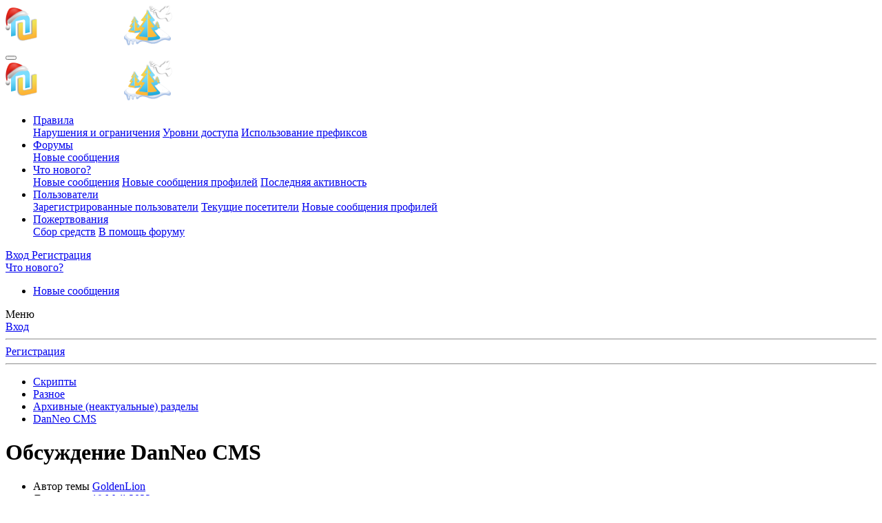

--- FILE ---
content_type: text/html; charset=utf-8
request_url: https://nulled.cc/threads/danneo-cms.311585/page-3
body_size: 24900
content:
<!DOCTYPE html>
<html id="XF" lang="ru-RU" dir="LTR"
	data-app="public"
	data-template="thread_view"
	data-container-key="node-754"
	data-content-key="thread-311585"
	data-logged-in="false"
	data-cookie-prefix="xf_"
	data-csrf="1768770133,224a68f8eaa21f8e7f11f65ef5b50cec"
	class="has-no-js template-thread_view"
	>
<head>
	<meta charset="utf-8" />
	<meta http-equiv="X-UA-Compatible" content="IE=Edge" />
	<meta name="viewport" content="width=device-width, initial-scale=1, viewport-fit=cover">

	
	
	

	
	<title>Обсуждение - DanNeo CMS - DanNeo CMS - Page 3 - NulledWS</title>


	<link rel="manifest" href="/webmanifest.php">
	
		<meta name="theme-color" content="#185886" />
	

	<meta name="apple-mobile-web-app-title" content="NulledWS">
	

	
		
		<meta name="description" content="К сожалению, этот проект, как понимаю, умер уже во второй раз... На официальном сайте проекта - мусорная рекламная заставка - сайт... 

Отдельной темы по..." />
		<meta property="og:description" content="К сожалению, этот проект, как понимаю, умер уже во второй раз... На официальном сайте проекта - мусорная рекламная заставка - сайт... 

Отдельной темы по этой разработке на форуме нет, есть только разрозненные упоминания. Поэтому решил создать отдельную тему. 
Данная CMS, как указано на сайте..." />
		<meta property="twitter:description" content="К сожалению, этот проект, как понимаю, умер уже во второй раз... На официальном сайте проекта - мусорная рекламная заставка - сайт... 

Отдельной темы по этой разработке на форуме нет, есть только..." />
	
	
		<meta property="og:url" content="https://nulled.cc/threads/danneo-cms.311585/" />
	
		<link rel="canonical" href="https://nulled.cc/threads/danneo-cms.311585/page-3" />
	
		
		<meta property="og:image" content="https://nulled.cc/" />
		<meta property="twitter:image" content="https://nulled.cc/" />
		<meta property="twitter:card" content="" />
	
	
		<link rel="prev" href="/threads/danneo-cms.311585/page-2" />
	

	
		
	
	
	<meta property="og:site_name" content="NulledWS" />


	
	
		
	
	
	<meta property="og:type" content="website" />


	
	
		
	
	
	
		<meta property="og:title" content="Обсуждение - DanNeo CMS - DanNeo CMS - Page 3 - NulledWS" />
		<meta property="twitter:title" content="Обсуждение - DanNeo CMS - DanNeo CMS - Page 3 - NulledWS" />
	


	
	
	
	

	
	

	


	<link rel="preload" href="/styles/fonts/fa/fa-regular-400.woff2?_v=5.15.3" as="font" type="font/woff2" crossorigin="anonymous" />


	<link rel="preload" href="/styles/fonts/fa/fa-solid-900.woff2?_v=5.15.3" as="font" type="font/woff2" crossorigin="anonymous" />


<link rel="preload" href="/styles/fonts/fa/fa-brands-400.woff2?_v=5.15.3" as="font" type="font/woff2" crossorigin="anonymous" />

	<link rel="stylesheet" href="/css.php?css=public%3Anormalize.css%2Cpublic%3Afa.css%2Cpublic%3Acore.less%2Cpublic%3Aapp.less&amp;s=6&amp;l=2&amp;d=1765957282&amp;k=a06faabe76b565483a290c307a0bc92ad9621af9" />

	<link rel="stylesheet" href="/css.php?css=public%3Aanonreferrersystem_style.less%2Cpublic%3Abb_code.less%2Cpublic%3Amessage.less%2Cpublic%3Anotices.less%2Cpublic%3Asiropu_ads_manager_ad.less%2Cpublic%3AsmokeMarkScammer.less%2Cpublic%3Asvg_indicator_post.less%2Cpublic%3Aextra.less&amp;s=6&amp;l=2&amp;d=1765957282&amp;k=f35e76efe7f7dcf9e6f5ba2c78eaaa1b0578b9b2" />


	
		<script src="/js/xf/preamble.min.js?_v=550f7a0a"></script>
	


	
	
	<script async src="https://www.googletagmanager.com/gtag/js?id=G-D47ZD32EEF"></script>
	<script>
		window.dataLayer = window.dataLayer || [];
		function gtag(){dataLayer.push(arguments);}
		gtag('js', new Date());
		gtag('config', 'G-D47ZD32EEF', {
			// 
			
			
				'anonymize_ip': true,
			
		});
	</script>



	

		
			
		

		
	


</head>
<body data-template="thread_view">

	

		
			
		

		
	


	

		
			
		

		
	


<div class="p-pageWrapper" id="top">





<header class="p-header" id="header">
	<div class="p-header-inner">
		<div class="p-header-content">

			<div class="p-header-logo p-header-logo--image">
				<a href="/">
					<img src="/data/assets/logo/yb-logo-4-tree-pidg-snow.png" srcset="" alt="NulledWS"
						width="" height="" />
				</a>
			</div>

			
	

		
			
		

		
	


		</div>
	</div>
</header>





	<div class="p-navSticky p-navSticky--primary" data-xf-init="sticky-header">
		
	<nav class="p-nav">
		<div class="p-nav-inner">
			<button type="button" class="button--plain p-nav-menuTrigger button" data-xf-click="off-canvas" data-menu=".js-headerOffCanvasMenu" tabindex="0" aria-label="Меню"><span class="button-text">
				<i aria-hidden="true"></i>
			</span></button>

			<div class="p-nav-smallLogo">
				<a href="/">
					<img src="/data/assets/logo/yb-logo-4-tree-pidg-snow.png" srcset="" alt="NulledWS"
						width="" height="" />
				</a>
			</div>

			<div class="p-nav-scroller hScroller" data-xf-init="h-scroller" data-auto-scroll=".p-navEl.is-selected">
				<div class="hScroller-scroll">
					<ul class="p-nav-list js-offCanvasNavSource">
					
						<li>
							

	<div class="p-navEl " data-has-children="true">
		

			
	
	<a href="/pages/rules/"
		class="p-navEl-link p-navEl-link--splitMenu "
		
		
		data-nav-id="rules">Правила</a>


			<a data-xf-key="1"
				data-xf-click="menu"
				data-menu-pos-ref="< .p-navEl"
				class="p-navEl-splitTrigger"
				role="button"
				tabindex="0"
				aria-label="Toggle expanded"
				aria-expanded="false"
				aria-haspopup="true"></a>

		
		
			<div class="menu menu--structural" data-menu="menu" aria-hidden="true">
				<div class="menu-content">
					
						
	
	
	<a href="/pages/violations/"
		class="menu-linkRow u-indentDepth0 js-offCanvasCopy "
		
		
		data-nav-id="violations">Нарушения и ограничения</a>

	

					
						
	
	
	<a href="/pages/user-levels/"
		class="menu-linkRow u-indentDepth0 js-offCanvasCopy "
		
		
		data-nav-id="user_levels">Уровни доступа</a>

	

					
						
	
	
	<a href="/pages/threads-prefix/"
		class="menu-linkRow u-indentDepth0 js-offCanvasCopy "
		
		
		data-nav-id="threads_prefix">Использование префиксов</a>

	

					
				</div>
			</div>
		
	</div>


						</li>
					
						<li>
							

	<div class="p-navEl is-selected" data-has-children="true">
		

			
	
	<a href="/"
		class="p-navEl-link p-navEl-link--splitMenu "
		
		
		data-nav-id="forums">Форумы</a>


			<a data-xf-key="2"
				data-xf-click="menu"
				data-menu-pos-ref="< .p-navEl"
				class="p-navEl-splitTrigger"
				role="button"
				tabindex="0"
				aria-label="Toggle expanded"
				aria-expanded="false"
				aria-haspopup="true"></a>

		
		
			<div class="menu menu--structural" data-menu="menu" aria-hidden="true">
				<div class="menu-content">
					
						
	
	
	<a href="/whats-new/posts/"
		class="menu-linkRow u-indentDepth0 js-offCanvasCopy "
		
		
		data-nav-id="newPosts">Новые сообщения</a>

	

					
				</div>
			</div>
		
	</div>


						</li>
					
						<li>
							

	<div class="p-navEl " data-has-children="true">
		

			
	
	<a href="/whats-new/"
		class="p-navEl-link p-navEl-link--splitMenu "
		
		
		data-nav-id="whatsNew">Что нового?</a>


			<a data-xf-key="3"
				data-xf-click="menu"
				data-menu-pos-ref="< .p-navEl"
				class="p-navEl-splitTrigger"
				role="button"
				tabindex="0"
				aria-label="Toggle expanded"
				aria-expanded="false"
				aria-haspopup="true"></a>

		
		
			<div class="menu menu--structural" data-menu="menu" aria-hidden="true">
				<div class="menu-content">
					
						
	
	
	<a href="/whats-new/posts/"
		class="menu-linkRow u-indentDepth0 js-offCanvasCopy "
		 rel="nofollow"
		
		data-nav-id="whatsNewPosts">Новые сообщения</a>

	

					
						
	
	
	<a href="/whats-new/profile-posts/"
		class="menu-linkRow u-indentDepth0 js-offCanvasCopy "
		 rel="nofollow"
		
		data-nav-id="whatsNewProfilePosts">Новые сообщения профилей</a>

	

					
						
	
	
	<a href="/whats-new/latest-activity"
		class="menu-linkRow u-indentDepth0 js-offCanvasCopy "
		 rel="nofollow"
		
		data-nav-id="latestActivity">Последняя активность</a>

	

					
				</div>
			</div>
		
	</div>


						</li>
					
						<li>
							

	<div class="p-navEl " data-has-children="true">
		

			
	
	<a href="/members/"
		class="p-navEl-link p-navEl-link--splitMenu "
		
		
		data-nav-id="members">Пользователи</a>


			<a data-xf-key="4"
				data-xf-click="menu"
				data-menu-pos-ref="< .p-navEl"
				class="p-navEl-splitTrigger"
				role="button"
				tabindex="0"
				aria-label="Toggle expanded"
				aria-expanded="false"
				aria-haspopup="true"></a>

		
		
			<div class="menu menu--structural" data-menu="menu" aria-hidden="true">
				<div class="menu-content">
					
						
	
	
	<a href="/members/list/"
		class="menu-linkRow u-indentDepth0 js-offCanvasCopy "
		
		
		data-nav-id="registeredMembers">Зарегистрированные пользователи</a>

	

					
						
	
	
	<a href="/online/"
		class="menu-linkRow u-indentDepth0 js-offCanvasCopy "
		
		
		data-nav-id="currentVisitors">Текущие посетители</a>

	

					
						
	
	
	<a href="/whats-new/profile-posts/"
		class="menu-linkRow u-indentDepth0 js-offCanvasCopy "
		 rel="nofollow"
		
		data-nav-id="newProfilePosts">Новые сообщения профилей</a>

	

					
				</div>
			</div>
		
	</div>


						</li>
					
						<li>
							

	<div class="p-navEl " data-has-children="true">
		

			
	
	<a href="/dbtech-donate/"
		class="p-navEl-link p-navEl-link--splitMenu "
		
		
		data-nav-id="dbtechDonate">Пожертвования</a>


			<a data-xf-key="5"
				data-xf-click="menu"
				data-menu-pos-ref="< .p-navEl"
				class="p-navEl-splitTrigger"
				role="button"
				tabindex="0"
				aria-label="Toggle expanded"
				aria-expanded="false"
				aria-haspopup="true"></a>

		
		
			<div class="menu menu--structural" data-menu="menu" aria-hidden="true">
				<div class="menu-content">
					
						
	
	
	<a href="/dbtech-donate/"
		class="menu-linkRow u-indentDepth0 js-offCanvasCopy "
		
		
		data-nav-id="dbtechDonateDrives">Сбор средств</a>

	

					
						
	
	
	<a href="/dbtech-donate/drives/v-pomosch-forumu.1/"
		class="menu-linkRow u-indentDepth0 js-offCanvasCopy "
		 rel="nofollow"
		
		data-nav-id="dbtechDonateDrive1">В помощь форуму</a>

	

					
				</div>
			</div>
		
	</div>


						</li>
					
					</ul>
				</div>
			</div>

			<div class="p-nav-opposite">
				<div class="p-navgroup p-account p-navgroup--guest">
					
						<a href="/login/" class="p-navgroup-link p-navgroup-link--textual p-navgroup-link--logIn"
							data-xf-click="overlay" data-follow-redirects="on">
							<span class="p-navgroup-linkText">Вход</span>
						</a>
						
							<a href="/register/" class="p-navgroup-link p-navgroup-link--textual p-navgroup-link--register"
								data-xf-click="overlay" data-follow-redirects="on">
								<span class="p-navgroup-linkText">Регистрация</span>
							</a>
						
					
				</div>

				<div class="p-navgroup p-discovery p-discovery--noSearch">
					<a href="/whats-new/"
						class="p-navgroup-link p-navgroup-link--iconic p-navgroup-link--whatsnew"
						aria-label="Что нового?"
						title="Что нового?">
						<i aria-hidden="true"></i>
						<span class="p-navgroup-linkText">Что нового?</span>
					</a>

					
				</div>
			</div>
		</div>
	</nav>

	</div>
	
	
		<div class="p-sectionLinks">
			<div class="p-sectionLinks-inner hScroller" data-xf-init="h-scroller">
				<div class="hScroller-scroll">
					<ul class="p-sectionLinks-list">
					
						<li>
							

	<div class="p-navEl " >
		

			
	
	<a href="/whats-new/posts/"
		class="p-navEl-link "
		
		data-xf-key="alt+1"
		data-nav-id="newPosts">Новые сообщения</a>


			

		
		
	</div>


						</li>
					
					</ul>
				</div>
			</div>
		</div>
	



<div class="offCanvasMenu offCanvasMenu--nav js-headerOffCanvasMenu" data-menu="menu" aria-hidden="true" data-ocm-builder="navigation">
	<div class="offCanvasMenu-backdrop" data-menu-close="true"></div>
	<div class="offCanvasMenu-content">
		<div class="offCanvasMenu-header">
			Меню
			<a class="offCanvasMenu-closer" data-menu-close="true" role="button" tabindex="0" aria-label="Закрыть"></a>
		</div>
		
			<div class="p-offCanvasRegisterLink">
				<div class="offCanvasMenu-linkHolder">
					<a href="/login/" class="offCanvasMenu-link" data-xf-click="overlay" data-menu-close="true">
						Вход
					</a>
				</div>
				<hr class="offCanvasMenu-separator" />
				
					<div class="offCanvasMenu-linkHolder">
						<a href="/register/" class="offCanvasMenu-link" data-xf-click="overlay" data-menu-close="true">
							Регистрация
						</a>
					</div>
					<hr class="offCanvasMenu-separator" />
				
			</div>
		
		<div class="js-offCanvasNavTarget"></div>
		<div class="offCanvasMenu-installBanner js-installPromptContainer" style="display: none;" data-xf-init="install-prompt">
			<div class="offCanvasMenu-installBanner-header">Приложение</div>
			<button type="button" class="js-installPromptButton button"><span class="button-text">Установить</span></button>
			<template class="js-installTemplateIOS">
				<div class="overlay-title">How to install the app on iOS</div>
				<div class="block-body">
					<div class="block-row">
						<p>
							Follow along with the video below to see how to install our site as a web app on your home screen.
						</p>
						<p style="text-align: center">
							<video src="/styles/default/xenforo/add_to_home.mp4"
								width="280" height="480" autoplay loop muted playsinline></video>
						</p>
						<p>
							<small><strong>Примечание:</strong> This feature may not be available in some browsers.</small>
						</p>
					</div>
				</div>
			</template>
		</div>
	</div>
</div>

<div class="p-body">
	<div class="p-body-inner">
		<!--XF:EXTRA_OUTPUT-->


		

		

		
	

		
			
		

		
	


		
	
		<ul class="p-breadcrumbs "
			itemscope itemtype="https://schema.org/BreadcrumbList">
		
			

			
			

			

			
			
				
				
	<li itemprop="itemListElement" itemscope itemtype="https://schema.org/ListItem">
		<a href="/categories/skripty.361/" itemprop="item">
			<span itemprop="name">Скрипты</span>
		</a>
		<meta itemprop="position" content="1" />
	</li>

			
				
				
	<li itemprop="itemListElement" itemscope itemtype="https://schema.org/ListItem">
		<a href="/categories/raznoe.362/" itemprop="item">
			<span itemprop="name">Разное</span>
		</a>
		<meta itemprop="position" content="2" />
	</li>

			
				
				
	<li itemprop="itemListElement" itemscope itemtype="https://schema.org/ListItem">
		<a href="/forums/arhivnye-neaktualnye-razdely.622/" itemprop="item">
			<span itemprop="name">Архивные (неактуальные) разделы</span>
		</a>
		<meta itemprop="position" content="3" />
	</li>

			
				
				
	<li itemprop="itemListElement" itemscope itemtype="https://schema.org/ListItem">
		<a href="/forums/danneo-cms.754/" itemprop="item">
			<span itemprop="name">DanNeo CMS</span>
		</a>
		<meta itemprop="position" content="4" />
	</li>

			

		
		</ul>
	

		
	

		
			
		

		
	



		
	<noscript class="js-jsWarning"><div class="blockMessage blockMessage--important blockMessage--iconic u-noJsOnly">JavaScript отключён. Чтобы полноценно использовать наш сайт, включите JavaScript в своём браузере.</div></noscript>

		
	<div class="blockMessage blockMessage--important blockMessage--iconic js-browserWarning" style="display: none">Вы используете устаревший браузер. Этот и другие сайты могут отображаться в нём некорректно.<br />Вам необходимо обновить браузер или попробовать использовать <a href="https://www.google.com/chrome/" target="_blank" rel="noopener">другой</a>.</div>


		
			<div class="p-body-header">
			
				
					<div class="p-title ">
					
						
							<h1 class="p-title-value"><span class="label label--silver" dir="auto">Обсуждение</span><span class="label-append">&nbsp;</span>DanNeo CMS</h1>
						
						
					
					</div>
				

				
					<div class="p-description">
	<ul class="listInline listInline--bullet">
		<li>
			<i class="fa--xf far fa-user" aria-hidden="true" title="Автор темы"></i>
			<span class="u-srOnly">Автор темы</span>

			<a href="/members/goldenlion.15929/" class="username  u-concealed" dir="auto" data-user-id="15929" data-xf-init="member-tooltip">GoldenLion</a>
		</li>
		<li>
			<i class="fa--xf far fa-clock" aria-hidden="true" title="Дата начала"></i>
			<span class="u-srOnly">Дата начала</span>

			<a href="/threads/danneo-cms.311585/" class="u-concealed"><time  class="u-dt" dir="auto" datetime="2022-05-19T06:49:36+0300" data-time="1652932176" data-date-string="19 Май 2022" data-time-string="06:49" title="19 Май 2022 в 06:49">19 Май 2022</time></a>
		</li>
		
	</ul>

	

</div>
				
			
			</div>
		

		<div class="p-body-main  ">
			
			<div class="p-body-contentCol"></div>
			

			

			<div class="p-body-content">
				
	

		
			
		

		
	


				<div class="p-body-pageContent">



	








	
	
	
		
	
	
	


	
	
	
		
	
	
	


	
	
		
	
	
	


	
	


	
	
	











	



	

	
		
	








	

		
			
		

		
	











	

		
			
		

		
	



	

		
			
		

		
	



<div class="block block--messages" data-xf-init="" data-type="post" data-href="/inline-mod/" data-search-target="*">

	<span class="u-anchorTarget" id="posts"></span>

	
		
	

	

	<div class="block-outer"><div class="block-outer-main"><nav class="pageNavWrapper pageNavWrapper--mixed ">



<div class="pageNav  ">
	
		<a href="/threads/danneo-cms.311585/page-2" class="pageNav-jump pageNav-jump--prev">Назад</a>
	

	<ul class="pageNav-main">
		

	
		<li class="pageNav-page "><a href="/threads/danneo-cms.311585/">1</a></li>
	


		

		
			

	
		<li class="pageNav-page pageNav-page--earlier"><a href="/threads/danneo-cms.311585/page-2">2</a></li>
	

		

		

		

	
		<li class="pageNav-page pageNav-page--current "><a href="/threads/danneo-cms.311585/page-3">3</a></li>
	

	</ul>

	
</div>

<div class="pageNavSimple">
	
		<a href="/threads/danneo-cms.311585/"
			class="pageNavSimple-el pageNavSimple-el--first"
			data-xf-init="tooltip" title="First">
			<i aria-hidden="true"></i> <span class="u-srOnly">First</span>
		</a>
		<a href="/threads/danneo-cms.311585/page-2" class="pageNavSimple-el pageNavSimple-el--prev">
			<i aria-hidden="true"></i> Назад
		</a>
	

	<a class="pageNavSimple-el pageNavSimple-el--current"
		data-xf-init="tooltip" title="Перейти к странице"
		data-xf-click="menu" role="button" tabindex="0" aria-expanded="false" aria-haspopup="true">
		3 из 3
	</a>
	

	<div class="menu menu--pageJump" data-menu="menu" aria-hidden="true">
		<div class="menu-content">
			<h4 class="menu-header">Перейти к странице</h4>
			<div class="menu-row" data-xf-init="page-jump" data-page-url="/threads/danneo-cms.311585/page-%page%">
				<div class="inputGroup inputGroup--numbers">
					<div class="inputGroup inputGroup--numbers inputNumber" data-xf-init="number-box"><input type="number" pattern="\d*" class="input input--number js-numberBoxTextInput input input--numberNarrow js-pageJumpPage" value="3"  min="1" max="3" step="1" required="required" data-menu-autofocus="true" /></div>
					<span class="inputGroup-text"><button type="button" class="js-pageJumpGo button"><span class="button-text">Выполнить</span></button></span>
				</div>
			</div>
		</div>
	</div>


	
</div>

</nav>



</div></div>

	

	
		
	<div class="block-outer js-threadStatusField"></div>

	

	<div class="block-container lbContainer"
		data-xf-init="lightbox select-to-quote"
		data-message-selector=".js-post"
		data-lb-id="thread-311585"
		data-lb-universal="0">

		<div class="block-body js-replyNewMessageContainer">
			
				
	

	
	

	

	
	<article class="message message--post js-post js-inlineModContainer  "
		data-author="GoldenLion"
		data-content="post-2983978"
		id="js-post-2983978"
		>

		

		<span class="u-anchorTarget" id="post-2983978"></span>

		
			<div class="message-inner">
				
					<div class="message-cell message-cell--user">
						

	<section class="message-user"
		>

		

		<div class="message-avatar ">
			<div class="message-avatar-wrapper">
				<a href="/members/goldenlion.15929/" class="avatar avatar--m avatar--default avatar--default--dynamic" data-user-id="15929" data-xf-init="member-tooltip" style="background-color: #993366; color: #df9fbf">
			<span class="avatar-u15929-m" role="img" aria-label="GoldenLion">G</span> 
		</a>
				
			</div>
		</div>
		<div class="message-userDetails">
			<h4 class="message-name"><a href="/members/goldenlion.15929/" class="username " dir="auto" data-user-id="15929" data-xf-init="member-tooltip">GoldenLion</a></h4>
			

	<h5 class="message-userTitle itsleg_tm-threadModerator">Куратор темы</h5>

</div>
		
			
			
				<div class="message-userExtras">
				
					
						<dl class="pairs pairs--justified">
							<dt>Регистрация</dt>
							<dd>14 Апр 2007</dd>
						</dl>
					
					
						<dl class="pairs pairs--justified">
							<dt>Сообщения</dt>
							<dd>229</dd>
						</dl>
					
					
					
						<dl class="pairs pairs--justified">
							<dt>Реакции</dt>
							<dd>22</dd>
						</dl>
					
					
					
					
					
					
						

	

						
							

	

						
					
				
				</div>
			
		
		<span class="message-userArrow"></span>
	</section>

					</div>
				

				
					<div class="message-cell message-cell--main">
					
						<div class="message-main js-quickEditTarget">

							
								

	

	<header class="message-attribution message-attribution--split">
		<ul class="message-attribution-main listInline ">
			
			
			<li class="u-concealed">
				<a href="/threads/danneo-cms.311585/post-2983978" rel="nofollow" >
					<time  class="u-dt" dir="auto" datetime="2022-05-19T06:49:36+0300" data-time="1652932176" data-date-string="19 Май 2022" data-time-string="06:49" title="19 Май 2022 в 06:49">19 Май 2022</time>
				</a>
			</li>
			
		</ul>

		<ul class="message-attribution-opposite message-attribution-opposite--list ">
			















	<li><span class="indicatorPost indicatorPost--starter">Автор темы</span></li>

   



			
			<li>
				<a href="/threads/danneo-cms.311585/post-2983978"
					class="message-attribution-gadget"
					data-xf-init="share-tooltip"
					data-href="/posts/2983978/share"
					aria-label="Поделиться"
					rel="nofollow">
					<i class="fa--xf far fa-share-alt" aria-hidden="true"></i>
				</a>
			</li>
			
			
				<li>
					<a href="/threads/danneo-cms.311585/post-2983978" rel="nofollow">
						#1
					</a>
				</li>
			
		</ul>
	</header>

							

							<div class="message-content js-messageContent">
							

								
									
	
	
	

								

								
									
	

	<div class="message-userContent lbContainer js-lbContainer "
		data-lb-id="post-2983978"
		data-lb-caption-desc="GoldenLion &middot; 19 Май 2022 в 06:49">

		
			

	

		

		<article class="message-body js-selectToQuote">
			
				
			

			<div >
				
					
	

		
			
		

		
	

<div class="bbWrapper"><b>К сожалению, этот проект, как понимаю, умер уже во второй раз... На официальном сайте проекта - мусорная рекламная заставка - сайт</b>... <br />
<br />
Отдельной темы по этой разработке на форуме нет, есть только разрозненные упоминания. Поэтому решил создать отдельную тему. <br />
Данная CMS, как указано на сайте разработчика, бесплатная модульная, мультиязычная, мультисайтовая, мультиплатформенная.<br />
Включает такие модули, как: Новости, Статьи, Страницы, Фотогалерея, Видеогалерея, Презентации, Каталог файлов, Организации, Тендеры и Каталог товаров...<br />
На мой взгляд, наиболее интересны модули Тендеры и Каталог товаров...<br />
Модуль Тендер... Тендеры могут объявить и пользователи сайта... То есть, как понимаю, можно использовать для поиска фрилансеров для выполнения тех или иных работ, услуг.<br />
Модуль Каталог товаров...  Позволяет создать магазин на сайте, с корзиной товаров и доставкой товаров автоматизированной/настраиваемой, несколько видов оплаты товаров (банковский перевод, WebMoney, ROBOKASSA).<br />
Проект, несмотря на небольшое количество вебмастеров, использующих эту CMS, потихоньку дорабатывается разработчиками... Выложена версия 1.5.7 beta от 25 Февраля 2022 года, да и в форуме проекта есть свежие обсуждения.<br />
<br />
Вопросы:<br />
- кто нибудь из форумчан знаком с этой разработкой?<br />
- можете рассказать плюсы и минусы этой системы?<br />
- как она в плане безопасности?<br />
<br />
И кто может написать для DanNeo оригинальные шаблоны?</div>

	

		
			
		

		
	

				
			</div>

			<div class="js-selectToQuoteEnd">&nbsp;</div>
			
				
			
		</article>

		
			

	

		

		
	</div>

								

								
									
	

	
		<div class="message-lastEdit">
			
				Последнее редактирование: <time  class="u-dt" dir="auto" datetime="2023-12-01T14:32:38+0200" data-time="1701433958" data-date-string="1 Дек 2023" data-time-string="14:32" title="1 Дек 2023 в 14:32">1 Дек 2023</time>
			
		</div>
	

								

								
									
	

		
			
		

		
	


	


	

		
			
		

		
	

								

							
							</div>

							
								
	

	<footer class="message-footer">
		

		

		<div class="reactionsBar js-reactionsList ">
			
		</div>

		<div class="js-historyTarget message-historyTarget toggleTarget" data-href="trigger-href"></div>
	</footer>

							
						</div>

					
					</div>
				
			</div>
		
	</article>

	
	





	

		
			
		

		
	



					

					
						

	
	

	

	
	<article class="message message--post js-post js-inlineModContainer  "
		data-author="Blogroot"
		data-content="post-2984212"
		id="js-post-2984212"
		itemscope itemtype="https://schema.org/Comment" itemid="https://nulled.cc/posts/2984212/">

		
			<meta itemprop="parentItem" itemscope itemid="https://nulled.cc/threads/danneo-cms.311585/" />
		

		<span class="u-anchorTarget" id="post-2984212"></span>

		
			<div class="message-inner">
				
					<div class="message-cell message-cell--user">
						

	<section class="message-user"
		itemprop="author" itemscope itemtype="https://schema.org/Person" itemid="https://nulled.cc/members/blogroot.304614/">

		
			<meta itemprop="url" content="https://nulled.cc/members/blogroot.304614/" />
		

		<div class="message-avatar ">
			<div class="message-avatar-wrapper">
				<a href="/members/blogroot.304614/" class="avatar avatar--m" data-user-id="304614" data-xf-init="member-tooltip">
			<img src="https://secure.gravatar.com/avatar/b8865877d50a9b2c950072406829d0de?s=96" srcset="https://secure.gravatar.com/avatar/b8865877d50a9b2c950072406829d0de?s=192 2x" alt="Blogroot" class="avatar-u304614-m" width="96" height="96" loading="lazy" itemprop="image" /> 
		</a>
				
			</div>
		</div>
		<div class="message-userDetails">
			<h4 class="message-name"><a href="/members/blogroot.304614/" class="username " dir="auto" data-user-id="304614" data-xf-init="member-tooltip"><span itemprop="name">Blogroot</span></a></h4>
			

	<h5 class="userTitle message-userTitle" dir="auto" itemprop="jobTitle">Писатель</h5>
			
		

</div>
		
			
			
				<div class="message-userExtras">
				
					
						<dl class="pairs pairs--justified">
							<dt>Регистрация</dt>
							<dd>8 Янв 2013</dd>
						</dl>
					
					
						<dl class="pairs pairs--justified">
							<dt>Сообщения</dt>
							<dd>9</dd>
						</dl>
					
					
					
						<dl class="pairs pairs--justified">
							<dt>Реакции</dt>
							<dd>7</dd>
						</dl>
					
					
					
					
					
					
						

	

						
							

	

						
					
				
				</div>
			
		
		<span class="message-userArrow"></span>
	</section>

					</div>
				

				
					<div class="message-cell message-cell--main">
					
						<div class="message-main js-quickEditTarget">

							
								

	

	<header class="message-attribution message-attribution--split">
		<ul class="message-attribution-main listInline ">
			
			
			<li class="u-concealed">
				<a href="/threads/danneo-cms.311585/post-2984212" rel="nofollow" itemprop="url">
					<time  class="u-dt" dir="auto" datetime="2022-05-29T18:24:51+0300" data-time="1653837891" data-date-string="29 Май 2022" data-time-string="18:24" title="29 Май 2022 в 18:24" itemprop="datePublished">29 Май 2022</time>
				</a>
			</li>
			
		</ul>

		<ul class="message-attribution-opposite message-attribution-opposite--list ">
			















   



			
			<li>
				<a href="/threads/danneo-cms.311585/post-2984212"
					class="message-attribution-gadget"
					data-xf-init="share-tooltip"
					data-href="/posts/2984212/share"
					aria-label="Поделиться"
					rel="nofollow">
					<i class="fa--xf far fa-share-alt" aria-hidden="true"></i>
				</a>
			</li>
			
			
				<li>
					<a href="/threads/danneo-cms.311585/post-2984212" rel="nofollow">
						#21
					</a>
				</li>
			
		</ul>
	</header>

							

							<div class="message-content js-messageContent">
							

								
									
	
	
	

								

								
									
	

	<div class="message-userContent lbContainer js-lbContainer "
		data-lb-id="post-2984212"
		data-lb-caption-desc="Blogroot &middot; 29 Май 2022 в 18:24">

		

		<article class="message-body js-selectToQuote">
			
				
			

			<div itemprop="text">
				
					
	

		
			
		

		
	

<div class="bbWrapper">Для народа и WP с Joomla хватает. Пусть эти движки постоянно взламывают из за большой популярности и хостеры зарабатывают на сайтах которые при 500 посетителях уже требуют серьёзных ресурсов а не обычного шаред хостинга. И куча заявок на фрилансе - ой, мой сайт по гуглспид тесту в красной зоне, что мне делать, помогите, сос! Ну или пусть народ покупает супер разрекламированный Битрикс и делает на нём сайт который спокойно в 99% случаев можно сделать на Даннео.<br />
Кстати фавикон нужно просто закинуть в корневую папку сайта, даже если он не прописан в шаблоне, его браузеры и поисковики будут в первую очередь искать именно там. Ну а прописать его в шаблоне доступно даже пионеру.</div>

	

		
			
		

		
	

				
			</div>

			<div class="js-selectToQuoteEnd">&nbsp;</div>
			
				
			
		</article>

		

		
	</div>

								

								
									
	

	

								

								
									
	

		
			
		

		
	


	


	

		
			
		

		
	

								

							
							</div>

							
								
	

	<footer class="message-footer">
		
			<div class="message-microdata" itemprop="interactionStatistic" itemtype="https://schema.org/InteractionCounter" itemscope>
				<meta itemprop="userInteractionCount" content="1" />
				<meta itemprop="interactionType" content="https://schema.org/LikeAction" />
			</div>
		

		

		<div class="reactionsBar js-reactionsList is-active">
			
	
	
		<ul class="reactionSummary">
		
			<li><span class="reaction reaction--small reaction--3" data-reaction-id="3"><i aria-hidden="true"></i><img src="[data-uri]" class="reaction-sprite js-reaction" alt="Haha" title="Haha" /></span></li>
		
		</ul>
	


<span class="u-srOnly">Реакции:</span>
<a class="reactionsBar-link" href="/posts/2984212/reactions" data-xf-click="overlay" data-cache="false" rel="nofollow"><bdi>AlexKord</bdi></a>
		</div>

		<div class="js-historyTarget message-historyTarget toggleTarget" data-href="trigger-href"></div>
	</footer>

							
						</div>

					
					</div>
				
			</div>
		
	</article>

	
	

					

					

				

	

		
			
		

		
	




	

		
			
		

		
	



					

					
						

	
	

	

	
	<article class="message message--post js-post js-inlineModContainer  "
		data-author="GoldenLion"
		data-content="post-2984224"
		id="js-post-2984224"
		itemscope itemtype="https://schema.org/Comment" itemid="https://nulled.cc/posts/2984224/">

		
			<meta itemprop="parentItem" itemscope itemid="https://nulled.cc/threads/danneo-cms.311585/" />
		

		<span class="u-anchorTarget" id="post-2984224"></span>

		
			<div class="message-inner">
				
					<div class="message-cell message-cell--user">
						

	<section class="message-user"
		itemprop="author" itemscope itemtype="https://schema.org/Person" itemid="https://nulled.cc/members/goldenlion.15929/">

		
			<meta itemprop="url" content="https://nulled.cc/members/goldenlion.15929/" />
		

		<div class="message-avatar ">
			<div class="message-avatar-wrapper">
				<a href="/members/goldenlion.15929/" class="avatar avatar--m avatar--default avatar--default--dynamic" data-user-id="15929" data-xf-init="member-tooltip" style="background-color: #993366; color: #df9fbf">
			<span class="avatar-u15929-m" role="img" aria-label="GoldenLion">G</span> 
		</a>
				
			</div>
		</div>
		<div class="message-userDetails">
			<h4 class="message-name"><a href="/members/goldenlion.15929/" class="username " dir="auto" data-user-id="15929" data-xf-init="member-tooltip"><span itemprop="name">GoldenLion</span></a></h4>
			

	<h5 class="message-userTitle itsleg_tm-threadModerator">Куратор темы</h5>

</div>
		
			
			
				<div class="message-userExtras">
				
					
						<dl class="pairs pairs--justified">
							<dt>Регистрация</dt>
							<dd>14 Апр 2007</dd>
						</dl>
					
					
						<dl class="pairs pairs--justified">
							<dt>Сообщения</dt>
							<dd>229</dd>
						</dl>
					
					
					
						<dl class="pairs pairs--justified">
							<dt>Реакции</dt>
							<dd>22</dd>
						</dl>
					
					
					
					
					
					
						

	

						
							

	

						
					
				
				</div>
			
		
		<span class="message-userArrow"></span>
	</section>

					</div>
				

				
					<div class="message-cell message-cell--main">
					
						<div class="message-main js-quickEditTarget">

							
								

	

	<header class="message-attribution message-attribution--split">
		<ul class="message-attribution-main listInline ">
			
			
			<li class="u-concealed">
				<a href="/threads/danneo-cms.311585/post-2984224" rel="nofollow" itemprop="url">
					<time  class="u-dt" dir="auto" datetime="2022-05-30T07:32:31+0300" data-time="1653885151" data-date-string="30 Май 2022" data-time-string="07:32" title="30 Май 2022 в 07:32" itemprop="datePublished">30 Май 2022</time>
				</a>
			</li>
			
		</ul>

		<ul class="message-attribution-opposite message-attribution-opposite--list ">
			















	<li><span class="indicatorPost indicatorPost--starter">Автор темы</span></li>

   



			
			<li>
				<a href="/threads/danneo-cms.311585/post-2984224"
					class="message-attribution-gadget"
					data-xf-init="share-tooltip"
					data-href="/posts/2984224/share"
					aria-label="Поделиться"
					rel="nofollow">
					<i class="fa--xf far fa-share-alt" aria-hidden="true"></i>
				</a>
			</li>
			
			
				<li>
					<a href="/threads/danneo-cms.311585/post-2984224" rel="nofollow">
						#22
					</a>
				</li>
			
		</ul>
	</header>

							

							<div class="message-content js-messageContent">
							

								
									
	
	
	

								

								
									
	

	<div class="message-userContent lbContainer js-lbContainer "
		data-lb-id="post-2984224"
		data-lb-caption-desc="GoldenLion &middot; 30 Май 2022 в 07:32">

		

		<article class="message-body js-selectToQuote">
			
				
			

			<div itemprop="text">
				
					
	

		
			
		

		
	

<div class="bbWrapper"><blockquote data-attributes="member: 15929" data-quote="GoldenLion" data-source="post: 2984113"
	class="bbCodeBlock bbCodeBlock--expandable bbCodeBlock--quote js-expandWatch">
	
		<div class="bbCodeBlock-title">
			
				<a href="/goto/post?id=2984113"
					class="bbCodeBlock-sourceJump"
					rel="nofollow"
					data-xf-click="attribution"
					data-content-selector="#post-2984113">GoldenLion написал(а):</a>
			
		</div>
	
	<div class="bbCodeBlock-content">
		
		<div class="bbCodeBlock-expandContent js-expandContent ">
			Есть тут спецы, кто сможет модуль оплаты <b>arsenalpay.ru</b> для DanNeo CMS написать?
		</div>
		<div class="bbCodeBlock-expandLink js-expandLink"><a role="button" tabindex="0">Нажмите для раскрытия...</a></div>
	</div>
</blockquote>Меня больше интересуют модули приема платежей от интернет-сервисов, которые в одном флаконе: и интернет-эквайринг, и онлайн-кассу подключают.<br />
К примеру, <span class="mxr_block_glinks"><i class="fa fa-exclamation-triangle" aria-hidden="true"></i>Для просмотра ссылки <a href="/index.php?login/" title="Вход">Войди</a> <text>или</text> <a href="/index.php?register/" title="Регистрация">Зарегистрируйся</a></span> и <span class="mxr_block_glinks"><i class="fa fa-exclamation-triangle" aria-hidden="true"></i>Для просмотра ссылки <a href="/index.php?login/" title="Вход">Войди</a> <text>или</text> <a href="/index.php?register/" title="Регистрация">Зарегистрируйся</a></span>. Преимущество в том, что не надо покупать онлайн-кассу или платить ежемесячную арендную плату<br />
в твердой сумме за подключение онлайн-кассы, оплату за свои услуги берут в % от оборота. Для стартап проектов, на мой взгляд, самое то! А без подключенной онлайн кассы можно нарваться на неприятности со стороны налоговой...<br />
<br />
Вот ссылка на API от сервиса pokupo: <span class="mxr_block_glinks"><i class="fa fa-exclamation-triangle" aria-hidden="true"></i>Для просмотра ссылки <a href="/index.php?login/" title="Вход">Войди</a> <text>или</text> <a href="/index.php?register/" title="Регистрация">Зарегистрируйся</a></span> (надо иметь аккаунт зарегистрированного продавца) и тут: <span class="mxr_block_glinks"><i class="fa fa-exclamation-triangle" aria-hidden="true"></i>Для просмотра ссылки <a href="/index.php?login/" title="Вход">Войди</a> <text>или</text> <a href="/index.php?register/" title="Регистрация">Зарегистрируйся</a></span> (в открытом доступе).<br />
На сайте Pokupo написано следующее:<br />




<blockquote data-attributes="" data-quote="" data-source=""
	class="bbCodeBlock bbCodeBlock--expandable bbCodeBlock--quote js-expandWatch">
	
	<div class="bbCodeBlock-content">
		
		<div class="bbCodeBlock-expandContent js-expandContent ">
			Если вы уже <b>разрабатывали прием платежей через WebMoney</b> или Z-Payment, то для подключения вашего магазина к системе Pokupo вам достаточно настроить его параметры и внести незначительные поправки в HTML коды.
		</div>
		<div class="bbCodeBlock-expandLink js-expandLink"><a role="button" tabindex="0">Нажмите для раскрытия...</a></div>
	</div>
</blockquote>Учитывая, что у DanNeo CMS есть прием платежей по Webmoney и Robokassa, полагаю, что для знающего человека дописать модуль оплаты от Pokupo несложно должно быть. Вопрос только в том: где такой знающий человек? И где его искать?<br />
<br />
Правда, у DanNeo CMS заявлена поддержка нескольких видов оплаты товаров (Банковский перевод, WebMoney, ROBOKASSA). Сервис Robokassa вроде бы тоже услуги  интернет-эквайринга и онлайн кассы в одном флаконе предоставляет. Но я с Робокассой не работал, есть договора на эквайринг с ArsenalPay и Pokupo. Поэтому за них &quot;топлю&quot;</div>

	

		
			
		

		
	

				
			</div>

			<div class="js-selectToQuoteEnd">&nbsp;</div>
			
				
			
		</article>

		

		
	</div>

								

								
									
	

	
		<div class="message-lastEdit">
			
				Последнее редактирование: <time  class="u-dt" dir="auto" datetime="2022-05-30T08:02:51+0300" data-time="1653886971" data-date-string="30 Май 2022" data-time-string="08:02" title="30 Май 2022 в 08:02" itemprop="dateModified">30 Май 2022</time>
			
		</div>
	

								

								
									
	

		
			
		

		
	


	


	

		
			
		

		
	

								

							
							</div>

							
								
	

	<footer class="message-footer">
		
			<div class="message-microdata" itemprop="interactionStatistic" itemtype="https://schema.org/InteractionCounter" itemscope>
				<meta itemprop="userInteractionCount" content="0" />
				<meta itemprop="interactionType" content="https://schema.org/LikeAction" />
			</div>
		

		

		<div class="reactionsBar js-reactionsList ">
			
		</div>

		<div class="js-historyTarget message-historyTarget toggleTarget" data-href="trigger-href"></div>
	</footer>

							
						</div>

					
					</div>
				
			</div>
		
	</article>

	
	

					

					

				

	

		
			
		

		
	




	

		
			
		

		
	



					

					
						

	
	

	

	
	<article class="message message--post js-post js-inlineModContainer  "
		data-author="GoldenLion"
		data-content="post-2984225"
		id="js-post-2984225"
		itemscope itemtype="https://schema.org/Comment" itemid="https://nulled.cc/posts/2984225/">

		
			<meta itemprop="parentItem" itemscope itemid="https://nulled.cc/threads/danneo-cms.311585/" />
		

		<span class="u-anchorTarget" id="post-2984225"></span>

		
			<div class="message-inner">
				
					<div class="message-cell message-cell--user">
						

	<section class="message-user"
		itemprop="author" itemscope itemtype="https://schema.org/Person" itemid="https://nulled.cc/members/goldenlion.15929/">

		
			<meta itemprop="url" content="https://nulled.cc/members/goldenlion.15929/" />
		

		<div class="message-avatar ">
			<div class="message-avatar-wrapper">
				<a href="/members/goldenlion.15929/" class="avatar avatar--m avatar--default avatar--default--dynamic" data-user-id="15929" data-xf-init="member-tooltip" style="background-color: #993366; color: #df9fbf">
			<span class="avatar-u15929-m" role="img" aria-label="GoldenLion">G</span> 
		</a>
				
			</div>
		</div>
		<div class="message-userDetails">
			<h4 class="message-name"><a href="/members/goldenlion.15929/" class="username " dir="auto" data-user-id="15929" data-xf-init="member-tooltip"><span itemprop="name">GoldenLion</span></a></h4>
			

	<h5 class="message-userTitle itsleg_tm-threadModerator">Куратор темы</h5>

</div>
		
			
			
				<div class="message-userExtras">
				
					
						<dl class="pairs pairs--justified">
							<dt>Регистрация</dt>
							<dd>14 Апр 2007</dd>
						</dl>
					
					
						<dl class="pairs pairs--justified">
							<dt>Сообщения</dt>
							<dd>229</dd>
						</dl>
					
					
					
						<dl class="pairs pairs--justified">
							<dt>Реакции</dt>
							<dd>22</dd>
						</dl>
					
					
					
					
					
					
						

	

						
							

	

						
					
				
				</div>
			
		
		<span class="message-userArrow"></span>
	</section>

					</div>
				

				
					<div class="message-cell message-cell--main">
					
						<div class="message-main js-quickEditTarget">

							
								

	

	<header class="message-attribution message-attribution--split">
		<ul class="message-attribution-main listInline ">
			
			
			<li class="u-concealed">
				<a href="/threads/danneo-cms.311585/post-2984225" rel="nofollow" itemprop="url">
					<time  class="u-dt" dir="auto" datetime="2022-05-30T07:59:57+0300" data-time="1653886797" data-date-string="30 Май 2022" data-time-string="07:59" title="30 Май 2022 в 07:59" itemprop="datePublished">30 Май 2022</time>
				</a>
			</li>
			
		</ul>

		<ul class="message-attribution-opposite message-attribution-opposite--list ">
			















	<li><span class="indicatorPost indicatorPost--starter">Автор темы</span></li>

   



			
			<li>
				<a href="/threads/danneo-cms.311585/post-2984225"
					class="message-attribution-gadget"
					data-xf-init="share-tooltip"
					data-href="/posts/2984225/share"
					aria-label="Поделиться"
					rel="nofollow">
					<i class="fa--xf far fa-share-alt" aria-hidden="true"></i>
				</a>
			</li>
			
			
				<li>
					<a href="/threads/danneo-cms.311585/post-2984225" rel="nofollow">
						#23
					</a>
				</li>
			
		</ul>
	</header>

							

							<div class="message-content js-messageContent">
							

								
									
	
	
	

								

								
									
	

	<div class="message-userContent lbContainer js-lbContainer "
		data-lb-id="post-2984225"
		data-lb-caption-desc="GoldenLion &middot; 30 Май 2022 в 07:59">

		

		<article class="message-body js-selectToQuote">
			
				
			

			<div itemprop="text">
				
					
	

		
			
		

		
	

<div class="bbWrapper"><blockquote data-attributes="member: 15929" data-quote="GoldenLion" data-source="post: 2983978"
	class="bbCodeBlock bbCodeBlock--expandable bbCodeBlock--quote js-expandWatch">
	
		<div class="bbCodeBlock-title">
			
				<a href="/goto/post?id=2983978"
					class="bbCodeBlock-sourceJump"
					rel="nofollow"
					data-xf-click="attribution"
					data-content-selector="#post-2983978">GoldenLion написал(а):</a>
			
		</div>
	
	<div class="bbCodeBlock-content">
		
		<div class="bbCodeBlock-expandContent js-expandContent ">
			И кто может написать для DanNeo оригинальные шаблоны?
		</div>
		<div class="bbCodeBlock-expandLink js-expandLink"><a role="button" tabindex="0">Нажмите для раскрытия...</a></div>
	</div>
</blockquote>Также нужны и специалисты, которые могут написать оригинальные шаблоны для DanNeo. Нужна не эксклюзивная работа в единственном экземпляре, а именно шаблон за доступную цену (1500-2000 рублей), которого разработчик пусть продает не только заказчику, но и остальным желающим. Именно по такой схеме развивается InstantCMS: <span class="mxr_block_glinks"><i class="fa fa-exclamation-triangle" aria-hidden="true"></i>Для просмотра ссылки <a href="/index.php?login/" title="Вход">Войди</a> <text>или</text> <a href="/index.php?register/" title="Регистрация">Зарегистрируйся</a></span> - разработчики instantcms создали для веб программистов некую торговую площадку, где последние могут выкладывать, демонстрировать свои работы: кто-то бесплатно, за донаты, а кто-то за деньги, по доступным ценам.</div>

	

		
			
		

		
	

				
			</div>

			<div class="js-selectToQuoteEnd">&nbsp;</div>
			
				
			
		</article>

		

		
	</div>

								

								
									
	

	

								

								
									
	

		
			
		

		
	


	


	

		
			
		

		
	

								

							
							</div>

							
								
	

	<footer class="message-footer">
		
			<div class="message-microdata" itemprop="interactionStatistic" itemtype="https://schema.org/InteractionCounter" itemscope>
				<meta itemprop="userInteractionCount" content="0" />
				<meta itemprop="interactionType" content="https://schema.org/LikeAction" />
			</div>
		

		

		<div class="reactionsBar js-reactionsList ">
			
		</div>

		<div class="js-historyTarget message-historyTarget toggleTarget" data-href="trigger-href"></div>
	</footer>

							
						</div>

					
					</div>
				
			</div>
		
	</article>

	
	

					

					

				

	

		
			
		

		
	




	

		
			
		

		
	



					

					
						

	
	

	

	
	<article class="message message--post js-post js-inlineModContainer  "
		data-author="KPACHODAP"
		data-content="post-2989071"
		id="js-post-2989071"
		itemscope itemtype="https://schema.org/Comment" itemid="https://nulled.cc/posts/2989071/">

		
			<meta itemprop="parentItem" itemscope itemid="https://nulled.cc/threads/danneo-cms.311585/" />
		

		<span class="u-anchorTarget" id="post-2989071"></span>

		
			<div class="message-inner">
				
					<div class="message-cell message-cell--user">
						

	<section class="message-user"
		itemprop="author" itemscope itemtype="https://schema.org/Person" itemid="https://nulled.cc/members/kpachodap.185139/">

		
			<meta itemprop="url" content="https://nulled.cc/members/kpachodap.185139/" />
		

		<div class="message-avatar ">
			<div class="message-avatar-wrapper">
				<a href="/members/kpachodap.185139/" class="avatar avatar--m" data-user-id="185139" data-xf-init="member-tooltip">
			<img src="/data/avatars/m/185/185139.jpg?1408025074" srcset="/data/avatars/l/185/185139.jpg?1408025074 2x" alt="KPACHODAP" class="avatar-u185139-m" width="96" height="96" loading="lazy" itemprop="image" /> 
		</a>
				
			</div>
		</div>
		<div class="message-userDetails">
			<h4 class="message-name"><a href="/members/kpachodap.185139/" class="username " dir="auto" data-user-id="185139" data-xf-init="member-tooltip"><span itemprop="name">KPACHODAP</span></a></h4>
			

	<h5 class="userTitle message-userTitle" dir="auto" itemprop="jobTitle">DELETED</h5>
			
		

</div>
		
			
			
				<div class="message-userExtras">
				
					
						<dl class="pairs pairs--justified">
							<dt>Регистрация</dt>
							<dd>21 Дек 2009</dd>
						</dl>
					
					
						<dl class="pairs pairs--justified">
							<dt>Сообщения</dt>
							<dd>692</dd>
						</dl>
					
					
					
						<dl class="pairs pairs--justified">
							<dt>Реакции</dt>
							<dd>316</dd>
						</dl>
					
					
					
					
					
					
						

	

						
					
				
				</div>
			
		
		<span class="message-userArrow"></span>
	</section>

					</div>
				

				
					<div class="message-cell message-cell--main">
					
						<div class="message-main js-quickEditTarget">

							
								

	

	<header class="message-attribution message-attribution--split">
		<ul class="message-attribution-main listInline ">
			
			
			<li class="u-concealed">
				<a href="/threads/danneo-cms.311585/post-2989071" rel="nofollow" itemprop="url">
					<time  class="u-dt" dir="auto" datetime="2022-10-26T23:54:15+0300" data-time="1666817655" data-date-string="26 Окт 2022" data-time-string="23:54" title="26 Окт 2022 в 23:54" itemprop="datePublished">26 Окт 2022</time>
				</a>
			</li>
			
		</ul>

		<ul class="message-attribution-opposite message-attribution-opposite--list ">
			















   



			
			<li>
				<a href="/threads/danneo-cms.311585/post-2989071"
					class="message-attribution-gadget"
					data-xf-init="share-tooltip"
					data-href="/posts/2989071/share"
					aria-label="Поделиться"
					rel="nofollow">
					<i class="fa--xf far fa-share-alt" aria-hidden="true"></i>
				</a>
			</li>
			
			
				<li>
					<a href="/threads/danneo-cms.311585/post-2989071" rel="nofollow">
						#24
					</a>
				</li>
			
		</ul>
	</header>

							

							<div class="message-content js-messageContent">
							

								
									
	
	
	

								

								
									
	

	<div class="message-userContent lbContainer js-lbContainer "
		data-lb-id="post-2989071"
		data-lb-caption-desc="KPACHODAP &middot; 26 Окт 2022 в 23:54">

		

		<article class="message-body js-selectToQuote">
			
				
			

			<div itemprop="text">
				
					
	

		
			
		

		
	

<div class="bbWrapper">есть ли в модуле региональность вывода нужной информации? чтобы можно было загнать список городов и по ним разбить вывод информации?<br />
<br />
Иконка похожа на ImageCMS<br />
<br />
а так вообще бы помогли для развития в коробке:<br />
1. Модуль reCAPTCHA - Google 2 или 3 дайже на все формы(вход, восстановление , заказ и другие)<br />
2. Модуль микроразметки Open Graph и Schema.org одновременно.<br />
3. Модуль импорта из CSV обсолютно для всего с доп полями<br />
4. Модуль Чат (доп.)<br />
5. Модуль оптимизации css, html и js<br />
6. Модуль баннеров на всех страницах где есть код вывода<br />
7. Модуль погоды и модуль курса валют с подстраницей открытия, хлотя бы виджет.<br />
8. Защита от SQL инъекций, XSS, CSRF, Clickjacking, Session fixation, обработка входящих данных<br />
9. Карта sitemap.xml выдает ошибку ее поправить! и разбить под каждый из разделов и собирать в одной!<br />
10. Модуль Региональность в связке( город+облать/край+Страна) россии хватит! при выборе нужного фильтрация</div>

	

		
			
		

		
	

				
			</div>

			<div class="js-selectToQuoteEnd">&nbsp;</div>
			
				
			
		</article>

		

		
	</div>

								

								
									
	

	
		<div class="message-lastEdit">
			
				Последнее редактирование: <time  class="u-dt" dir="auto" datetime="2022-10-27T09:33:33+0300" data-time="1666852413" data-date-string="27 Окт 2022" data-time-string="09:33" title="27 Окт 2022 в 09:33" itemprop="dateModified">27 Окт 2022</time>
			
		</div>
	

								

								
									
	

		
			
		

		
	


	


	

		
			
		

		
	

								

							
							</div>

							
								
	

	<footer class="message-footer">
		
			<div class="message-microdata" itemprop="interactionStatistic" itemtype="https://schema.org/InteractionCounter" itemscope>
				<meta itemprop="userInteractionCount" content="1" />
				<meta itemprop="interactionType" content="https://schema.org/LikeAction" />
			</div>
		

		

		<div class="reactionsBar js-reactionsList is-active">
			
	
	
		<ul class="reactionSummary">
		
			<li><span class="reaction reaction--small reaction--1" data-reaction-id="1"><i aria-hidden="true"></i><img src="[data-uri]" class="reaction-sprite js-reaction" alt="Нравится" title="Нравится" /></span></li>
		
		</ul>
	


<span class="u-srOnly">Реакции:</span>
<a class="reactionsBar-link" href="/posts/2989071/reactions" data-xf-click="overlay" data-cache="false" rel="nofollow"><bdi>nulledpapa</bdi></a>
		</div>

		<div class="js-historyTarget message-historyTarget toggleTarget" data-href="trigger-href"></div>
	</footer>

							
						</div>

					
					</div>
				
			</div>
		
	</article>

	
	

					

					

				

	

		
			
		

		
	




	

		
			
		

		
	



					

					
						

	
	

	

	
	<article class="message message--post js-post js-inlineModContainer  "
		data-author="Blogroot"
		data-content="post-2993283"
		id="js-post-2993283"
		itemscope itemtype="https://schema.org/Comment" itemid="https://nulled.cc/posts/2993283/">

		
			<meta itemprop="parentItem" itemscope itemid="https://nulled.cc/threads/danneo-cms.311585/" />
		

		<span class="u-anchorTarget" id="post-2993283"></span>

		
			<div class="message-inner">
				
					<div class="message-cell message-cell--user">
						

	<section class="message-user"
		itemprop="author" itemscope itemtype="https://schema.org/Person" itemid="https://nulled.cc/members/blogroot.304614/">

		
			<meta itemprop="url" content="https://nulled.cc/members/blogroot.304614/" />
		

		<div class="message-avatar ">
			<div class="message-avatar-wrapper">
				<a href="/members/blogroot.304614/" class="avatar avatar--m" data-user-id="304614" data-xf-init="member-tooltip">
			<img src="https://secure.gravatar.com/avatar/b8865877d50a9b2c950072406829d0de?s=96" srcset="https://secure.gravatar.com/avatar/b8865877d50a9b2c950072406829d0de?s=192 2x" alt="Blogroot" class="avatar-u304614-m" width="96" height="96" loading="lazy" itemprop="image" /> 
		</a>
				
			</div>
		</div>
		<div class="message-userDetails">
			<h4 class="message-name"><a href="/members/blogroot.304614/" class="username " dir="auto" data-user-id="304614" data-xf-init="member-tooltip"><span itemprop="name">Blogroot</span></a></h4>
			

	<h5 class="userTitle message-userTitle" dir="auto" itemprop="jobTitle">Писатель</h5>
			
		

</div>
		
			
			
				<div class="message-userExtras">
				
					
						<dl class="pairs pairs--justified">
							<dt>Регистрация</dt>
							<dd>8 Янв 2013</dd>
						</dl>
					
					
						<dl class="pairs pairs--justified">
							<dt>Сообщения</dt>
							<dd>9</dd>
						</dl>
					
					
					
						<dl class="pairs pairs--justified">
							<dt>Реакции</dt>
							<dd>7</dd>
						</dl>
					
					
					
					
					
					
						

	

						
							

	

						
					
				
				</div>
			
		
		<span class="message-userArrow"></span>
	</section>

					</div>
				

				
					<div class="message-cell message-cell--main">
					
						<div class="message-main js-quickEditTarget">

							
								

	

	<header class="message-attribution message-attribution--split">
		<ul class="message-attribution-main listInline ">
			
			
			<li class="u-concealed">
				<a href="/threads/danneo-cms.311585/post-2993283" rel="nofollow" itemprop="url">
					<time  class="u-dt" dir="auto" datetime="2023-03-08T14:41:08+0200" data-time="1678279268" data-date-string="8 Мар 2023" data-time-string="14:41" title="8 Мар 2023 в 14:41" itemprop="datePublished">8 Мар 2023</time>
				</a>
			</li>
			
		</ul>

		<ul class="message-attribution-opposite message-attribution-opposite--list ">
			















   



			
			<li>
				<a href="/threads/danneo-cms.311585/post-2993283"
					class="message-attribution-gadget"
					data-xf-init="share-tooltip"
					data-href="/posts/2993283/share"
					aria-label="Поделиться"
					rel="nofollow">
					<i class="fa--xf far fa-share-alt" aria-hidden="true"></i>
				</a>
			</li>
			
			
				<li>
					<a href="/threads/danneo-cms.311585/post-2993283" rel="nofollow">
						#25
					</a>
				</li>
			
		</ul>
	</header>

							

							<div class="message-content js-messageContent">
							

								
									
	
	
	

								

								
									
	

	<div class="message-userContent lbContainer js-lbContainer "
		data-lb-id="post-2993283"
		data-lb-caption-desc="Blogroot &middot; 8 Мар 2023 в 14:41">

		

		<article class="message-body js-selectToQuote">
			
				
			

			<div itemprop="text">
				
					
	

		
			
		

		
	

<div class="bbWrapper">А что с сайтом Даннео? Не открывается. Минимум 2 недели не могу зайти! Кто знает в чём дело?</div>

	

		
			
		

		
	

				
			</div>

			<div class="js-selectToQuoteEnd">&nbsp;</div>
			
				
			
		</article>

		

		
	</div>

								

								
									
	

	

								

								
									
	

		
			
		

		
	


	


	

		
			
		

		
	

								

							
							</div>

							
								
	

	<footer class="message-footer">
		
			<div class="message-microdata" itemprop="interactionStatistic" itemtype="https://schema.org/InteractionCounter" itemscope>
				<meta itemprop="userInteractionCount" content="0" />
				<meta itemprop="interactionType" content="https://schema.org/LikeAction" />
			</div>
		

		

		<div class="reactionsBar js-reactionsList ">
			
		</div>

		<div class="js-historyTarget message-historyTarget toggleTarget" data-href="trigger-href"></div>
	</footer>

							
						</div>

					
					</div>
				
			</div>
		
	</article>

	
	

					

					

				

	

		
			
		

		
	




	

		
			
		

		
	



					

					
						

	
	

	

	
	<article class="message message--post js-post js-inlineModContainer  "
		data-author="GoldenLion"
		data-content="post-2993704"
		id="js-post-2993704"
		itemscope itemtype="https://schema.org/Comment" itemid="https://nulled.cc/posts/2993704/">

		
			<meta itemprop="parentItem" itemscope itemid="https://nulled.cc/threads/danneo-cms.311585/" />
		

		<span class="u-anchorTarget" id="post-2993704"></span>

		
			<div class="message-inner">
				
					<div class="message-cell message-cell--user">
						

	<section class="message-user"
		itemprop="author" itemscope itemtype="https://schema.org/Person" itemid="https://nulled.cc/members/goldenlion.15929/">

		
			<meta itemprop="url" content="https://nulled.cc/members/goldenlion.15929/" />
		

		<div class="message-avatar ">
			<div class="message-avatar-wrapper">
				<a href="/members/goldenlion.15929/" class="avatar avatar--m avatar--default avatar--default--dynamic" data-user-id="15929" data-xf-init="member-tooltip" style="background-color: #993366; color: #df9fbf">
			<span class="avatar-u15929-m" role="img" aria-label="GoldenLion">G</span> 
		</a>
				
			</div>
		</div>
		<div class="message-userDetails">
			<h4 class="message-name"><a href="/members/goldenlion.15929/" class="username " dir="auto" data-user-id="15929" data-xf-init="member-tooltip"><span itemprop="name">GoldenLion</span></a></h4>
			

	<h5 class="message-userTitle itsleg_tm-threadModerator">Куратор темы</h5>

</div>
		
			
			
				<div class="message-userExtras">
				
					
						<dl class="pairs pairs--justified">
							<dt>Регистрация</dt>
							<dd>14 Апр 2007</dd>
						</dl>
					
					
						<dl class="pairs pairs--justified">
							<dt>Сообщения</dt>
							<dd>229</dd>
						</dl>
					
					
					
						<dl class="pairs pairs--justified">
							<dt>Реакции</dt>
							<dd>22</dd>
						</dl>
					
					
					
					
					
					
						

	

						
							

	

						
					
				
				</div>
			
		
		<span class="message-userArrow"></span>
	</section>

					</div>
				

				
					<div class="message-cell message-cell--main">
					
						<div class="message-main js-quickEditTarget">

							
								

	

	<header class="message-attribution message-attribution--split">
		<ul class="message-attribution-main listInline ">
			
			
			<li class="u-concealed">
				<a href="/threads/danneo-cms.311585/post-2993704" rel="nofollow" itemprop="url">
					<time  class="u-dt" dir="auto" datetime="2023-03-20T07:47:07+0200" data-time="1679291227" data-date-string="20 Мар 2023" data-time-string="07:47" title="20 Мар 2023 в 07:47" itemprop="datePublished">20 Мар 2023</time>
				</a>
			</li>
			
		</ul>

		<ul class="message-attribution-opposite message-attribution-opposite--list ">
			















	<li><span class="indicatorPost indicatorPost--starter">Автор темы</span></li>

   



			
			<li>
				<a href="/threads/danneo-cms.311585/post-2993704"
					class="message-attribution-gadget"
					data-xf-init="share-tooltip"
					data-href="/posts/2993704/share"
					aria-label="Поделиться"
					rel="nofollow">
					<i class="fa--xf far fa-share-alt" aria-hidden="true"></i>
				</a>
			</li>
			
			
				<li>
					<a href="/threads/danneo-cms.311585/post-2993704" rel="nofollow">
						#26
					</a>
				</li>
			
		</ul>
	</header>

							

							<div class="message-content js-messageContent">
							

								
									
	
	
	

								

								
									
	

	<div class="message-userContent lbContainer js-lbContainer "
		data-lb-id="post-2993704"
		data-lb-caption-desc="GoldenLion &middot; 20 Мар 2023 в 07:47">

		

		<article class="message-body js-selectToQuote">
			
				
			

			<div itemprop="text">
				
					
	

		
			
		

		
	

<div class="bbWrapper"><blockquote data-attributes="member: 304614" data-quote="Blogroot" data-source="post: 2993283"
	class="bbCodeBlock bbCodeBlock--expandable bbCodeBlock--quote js-expandWatch">
	
		<div class="bbCodeBlock-title">
			
				<a href="/goto/post?id=2993283"
					class="bbCodeBlock-sourceJump"
					rel="nofollow"
					data-xf-click="attribution"
					data-content-selector="#post-2993283">Blogroot написал(а):</a>
			
		</div>
	
	<div class="bbCodeBlock-content">
		
		<div class="bbCodeBlock-expandContent js-expandContent ">
			А что с сайтом Даннео? Не открывается. Минимум 2 недели не могу зайти! Кто знает в чём дело?
		</div>
		<div class="bbCodeBlock-expandLink js-expandLink"><a role="button" tabindex="0">Нажмите для раскрытия...</a></div>
	</div>
</blockquote>Похоже, что проект накрылся... Разраб не отвечает, вернее письма не доходят до него...</div>

	

		
			
		

		
	

				
			</div>

			<div class="js-selectToQuoteEnd">&nbsp;</div>
			
				
			
		</article>

		

		
	</div>

								

								
									
	

	

								

								
									
	

		
			
		

		
	


	


	

		
			
		

		
	

								

							
							</div>

							
								
	

	<footer class="message-footer">
		
			<div class="message-microdata" itemprop="interactionStatistic" itemtype="https://schema.org/InteractionCounter" itemscope>
				<meta itemprop="userInteractionCount" content="0" />
				<meta itemprop="interactionType" content="https://schema.org/LikeAction" />
			</div>
		

		

		<div class="reactionsBar js-reactionsList ">
			
		</div>

		<div class="js-historyTarget message-historyTarget toggleTarget" data-href="trigger-href"></div>
	</footer>

							
						</div>

					
					</div>
				
			</div>
		
	</article>

	
	

					

					

				

	

		
			
		

		
	




	

		
			
		

		
	



					

					
						

	
	

	

	
	<article class="message message--post js-post js-inlineModContainer  "
		data-author="Blogroot"
		data-content="post-2993718"
		id="js-post-2993718"
		itemscope itemtype="https://schema.org/Comment" itemid="https://nulled.cc/posts/2993718/">

		
			<meta itemprop="parentItem" itemscope itemid="https://nulled.cc/threads/danneo-cms.311585/" />
		

		<span class="u-anchorTarget" id="post-2993718"></span>

		
			<div class="message-inner">
				
					<div class="message-cell message-cell--user">
						

	<section class="message-user"
		itemprop="author" itemscope itemtype="https://schema.org/Person" itemid="https://nulled.cc/members/blogroot.304614/">

		
			<meta itemprop="url" content="https://nulled.cc/members/blogroot.304614/" />
		

		<div class="message-avatar ">
			<div class="message-avatar-wrapper">
				<a href="/members/blogroot.304614/" class="avatar avatar--m" data-user-id="304614" data-xf-init="member-tooltip">
			<img src="https://secure.gravatar.com/avatar/b8865877d50a9b2c950072406829d0de?s=96" srcset="https://secure.gravatar.com/avatar/b8865877d50a9b2c950072406829d0de?s=192 2x" alt="Blogroot" class="avatar-u304614-m" width="96" height="96" loading="lazy" itemprop="image" /> 
		</a>
				
			</div>
		</div>
		<div class="message-userDetails">
			<h4 class="message-name"><a href="/members/blogroot.304614/" class="username " dir="auto" data-user-id="304614" data-xf-init="member-tooltip"><span itemprop="name">Blogroot</span></a></h4>
			

	<h5 class="userTitle message-userTitle" dir="auto" itemprop="jobTitle">Писатель</h5>
			
		

</div>
		
			
			
				<div class="message-userExtras">
				
					
						<dl class="pairs pairs--justified">
							<dt>Регистрация</dt>
							<dd>8 Янв 2013</dd>
						</dl>
					
					
						<dl class="pairs pairs--justified">
							<dt>Сообщения</dt>
							<dd>9</dd>
						</dl>
					
					
					
						<dl class="pairs pairs--justified">
							<dt>Реакции</dt>
							<dd>7</dd>
						</dl>
					
					
					
					
					
					
						

	

						
							

	

						
					
				
				</div>
			
		
		<span class="message-userArrow"></span>
	</section>

					</div>
				

				
					<div class="message-cell message-cell--main">
					
						<div class="message-main js-quickEditTarget">

							
								

	

	<header class="message-attribution message-attribution--split">
		<ul class="message-attribution-main listInline ">
			
			
			<li class="u-concealed">
				<a href="/threads/danneo-cms.311585/post-2993718" rel="nofollow" itemprop="url">
					<time  class="u-dt" dir="auto" datetime="2023-03-20T15:47:36+0200" data-time="1679320056" data-date-string="20 Мар 2023" data-time-string="15:47" title="20 Мар 2023 в 15:47" itemprop="datePublished">20 Мар 2023</time>
				</a>
			</li>
			
		</ul>

		<ul class="message-attribution-opposite message-attribution-opposite--list ">
			















   



			
			<li>
				<a href="/threads/danneo-cms.311585/post-2993718"
					class="message-attribution-gadget"
					data-xf-init="share-tooltip"
					data-href="/posts/2993718/share"
					aria-label="Поделиться"
					rel="nofollow">
					<i class="fa--xf far fa-share-alt" aria-hidden="true"></i>
				</a>
			</li>
			
			
				<li>
					<a href="/threads/danneo-cms.311585/post-2993718" rel="nofollow">
						#27
					</a>
				</li>
			
		</ul>
	</header>

							

							<div class="message-content js-messageContent">
							

								
									
	
	
	

								

								
									
	

	<div class="message-userContent lbContainer js-lbContainer "
		data-lb-id="post-2993718"
		data-lb-caption-desc="Blogroot &middot; 20 Мар 2023 в 15:47">

		

		<article class="message-body js-selectToQuote">
			
				
			

			<div itemprop="text">
				
					
	

		
			
		

		
	

<div class="bbWrapper">Что то видимо у него или с ним случилось. Хостинг работает, домен ещё пару месяцев как рабочий. Жаль если проект Даннео накроется медным тазом. Отличная CMS-ка, я очень много сайтов на Даннео делал под заказ, начинал когда ещё версия движка была 0.5</div>

	

		
			
		

		
	

				
			</div>

			<div class="js-selectToQuoteEnd">&nbsp;</div>
			
				
			
		</article>

		

		
	</div>

								

								
									
	

	

								

								
									
	

		
			
		

		
	


	


	

		
			
		

		
	

								

							
							</div>

							
								
	

	<footer class="message-footer">
		
			<div class="message-microdata" itemprop="interactionStatistic" itemtype="https://schema.org/InteractionCounter" itemscope>
				<meta itemprop="userInteractionCount" content="1" />
				<meta itemprop="interactionType" content="https://schema.org/LikeAction" />
			</div>
		

		

		<div class="reactionsBar js-reactionsList is-active">
			
	
	
		<ul class="reactionSummary">
		
			<li><span class="reaction reaction--small reaction--1" data-reaction-id="1"><i aria-hidden="true"></i><img src="[data-uri]" class="reaction-sprite js-reaction" alt="Нравится" title="Нравится" /></span></li>
		
		</ul>
	


<span class="u-srOnly">Реакции:</span>
<a class="reactionsBar-link" href="/posts/2993718/reactions" data-xf-click="overlay" data-cache="false" rel="nofollow"><bdi>Hmelex</bdi></a>
		</div>

		<div class="js-historyTarget message-historyTarget toggleTarget" data-href="trigger-href"></div>
	</footer>

							
						</div>

					
					</div>
				
			</div>
		
	</article>

	
	

					

					

				

	

		
			
		

		
	


			
		</div>
	</div>

	
		<div class="block-outer block-outer--after">
			
				<div class="block-outer-main"><nav class="pageNavWrapper pageNavWrapper--mixed ">



<div class="pageNav  ">
	
		<a href="/threads/danneo-cms.311585/page-2" class="pageNav-jump pageNav-jump--prev">Назад</a>
	

	<ul class="pageNav-main">
		

	
		<li class="pageNav-page "><a href="/threads/danneo-cms.311585/">1</a></li>
	


		

		
			

	
		<li class="pageNav-page pageNav-page--earlier"><a href="/threads/danneo-cms.311585/page-2">2</a></li>
	

		

		

		

	
		<li class="pageNav-page pageNav-page--current "><a href="/threads/danneo-cms.311585/page-3">3</a></li>
	

	</ul>

	
</div>

<div class="pageNavSimple">
	
		<a href="/threads/danneo-cms.311585/"
			class="pageNavSimple-el pageNavSimple-el--first"
			data-xf-init="tooltip" title="First">
			<i aria-hidden="true"></i> <span class="u-srOnly">First</span>
		</a>
		<a href="/threads/danneo-cms.311585/page-2" class="pageNavSimple-el pageNavSimple-el--prev">
			<i aria-hidden="true"></i> Назад
		</a>
	

	<a class="pageNavSimple-el pageNavSimple-el--current"
		data-xf-init="tooltip" title="Перейти к странице"
		data-xf-click="menu" role="button" tabindex="0" aria-expanded="false" aria-haspopup="true">
		3 из 3
	</a>
	

	<div class="menu menu--pageJump" data-menu="menu" aria-hidden="true">
		<div class="menu-content">
			<h4 class="menu-header">Перейти к странице</h4>
			<div class="menu-row" data-xf-init="page-jump" data-page-url="/threads/danneo-cms.311585/page-%page%">
				<div class="inputGroup inputGroup--numbers">
					<div class="inputGroup inputGroup--numbers inputNumber" data-xf-init="number-box"><input type="number" pattern="\d*" class="input input--number js-numberBoxTextInput input input--numberNarrow js-pageJumpPage" value="3"  min="1" max="3" step="1" required="required" data-menu-autofocus="true" /></div>
					<span class="inputGroup-text"><button type="button" class="js-pageJumpGo button"><span class="button-text">Выполнить</span></button></span>
				</div>
			</div>
		</div>
	</div>


	
</div>

</nav>



</div>

				
				
					<div class="block-outer-opposite">
						
							<a href="/login/" class="button--link button--wrap button" data-xf-click="overlay"><span class="button-text">
								Войдите или зарегистрируйтесь для ответа.
							</span></a>
						
					</div>
				
			
		</div>
	

	
	

</div>


	

		
			
		

		
	











<div class="blockMessage blockMessage--none">
	
</div>







</div>
				 <div class="samCodUnt" data-position="container_content_below"> <div class="samItm" data-xf-init="sam-item" data-id="28" data-cv="true" data-cc="true"> <!-- 
SAPE Sape sape check:
--> <script type="text/javascript"> <!--
var _acic={dataProvider:10,allowCookieMatch:false};(function(){var e=document.createElement("script");e.type="text/javascript";e.async=true;e.src="https://www.acint.net/aci.js";var t=document.getElementsByTagName("script")[0];t.parentNode.insertBefore(e,t)})()
//--> </script><!--156232322750--><div id='n09w_156232322750'></div> </div> </div> 

			</div>

			
		</div>

		
	

		
			
		

		
	


		
	
		<ul class="p-breadcrumbs p-breadcrumbs--bottom"
			itemscope itemtype="https://schema.org/BreadcrumbList">
		
			

			
			

			

			
			
				
				
	<li itemprop="itemListElement" itemscope itemtype="https://schema.org/ListItem">
		<a href="/categories/skripty.361/" itemprop="item">
			<span itemprop="name">Скрипты</span>
		</a>
		<meta itemprop="position" content="1" />
	</li>

			
				
				
	<li itemprop="itemListElement" itemscope itemtype="https://schema.org/ListItem">
		<a href="/categories/raznoe.362/" itemprop="item">
			<span itemprop="name">Разное</span>
		</a>
		<meta itemprop="position" content="2" />
	</li>

			
				
				
	<li itemprop="itemListElement" itemscope itemtype="https://schema.org/ListItem">
		<a href="/forums/arhivnye-neaktualnye-razdely.622/" itemprop="item">
			<span itemprop="name">Архивные (неактуальные) разделы</span>
		</a>
		<meta itemprop="position" content="3" />
	</li>

			
				
				
	<li itemprop="itemListElement" itemscope itemtype="https://schema.org/ListItem">
		<a href="/forums/danneo-cms.754/" itemprop="item">
			<span itemprop="name">DanNeo CMS</span>
		</a>
		<meta itemprop="position" content="4" />
	</li>

			

		
		</ul>
	

		
	

		
			
		

		
	


	</div>
</div>

<footer class="p-footer" id="footer">

	<div class="p-footer-inner">

		<div class="p-footer-row">
			
				<div class="p-footer-row-main">
					<ul class="p-footer-linkList">
					
						
						
						
							<li><a href="/misc/language" data-xf-click="overlay"
								data-xf-init="tooltip" title="Выбор языка" rel="nofollow">
								<i class="fa--xf far fa-globe" aria-hidden="true"></i> Russian (RU)</a></li>
						
					
					</ul>
				</div>
			
			<div class="p-footer-row-opposite">
				<ul class="p-footer-linkList">
					
						
							<li><a href="/misc/contact" data-xf-click="overlay">Обратная связь</a></li>
						
					

					
						<li><a href="/pages/rules/">Условия и правила</a></li>
					

					
						<li><a href="/help/privacy-policy/">Политика конфиденциальности</a></li>
					

					
						<li><a href="/help/">Помощь</a></li>
					

					

					<li><a href="/forums/-/index.rss" target="_blank" class="p-footer-rssLink" title="RSS"><span aria-hidden="true"><i class="fa--xf far fa-rss" aria-hidden="true"></i><span class="u-srOnly">RSS</span></span></a></li>
				</ul>
			</div>
		</div>

		
			<div class="p-footer-copyright">
			
				
				<!--
<div style="text-align: left">Локализация от <a href="https://xenforo.info/" target="_blank">XenForo.Info</a></div>
-->
			
			</div>
		

		
	</div>
</footer>

	

		
			
		

		
	


</div> <!-- closing p-pageWrapper -->

<div class="u-bottomFixer js-bottomFixTarget">
	
		
	
		
		
		

		<ul class="notices notices--floating  js-notices"
			data-xf-init="notices"
			data-type="floating"
			data-scroll-interval="6">

			
				
	<li class="notice js-notice notice--primary"
		data-notice-id="137"
		data-delay-duration="0"
		data-display-duration="0"
		data-auto-dismiss=""
		data-visibility="">

		
		<div class="notice-content">
			
				<a href="/account/dismiss-notice?notice_id=137" class="notice-dismiss js-noticeDismiss" data-xf-init="tooltip" title="Скрыть объявление"></a>
			
			<style>
    .n-mini-notice {
        width: 100%;
        max-width: 300px;
        margin: 10px auto;
        background: #0d0f12;
        border: 1px solid rgba(255, 215, 0, 0.4);
        border-radius: 14px;
        overflow: hidden;
        font-family: 'Segoe UI', Roboto, sans-serif;
        color: #fff;
        box-shadow: 0 10px 25px rgba(0,0,0,0.6);
    }

    /* Переключатель языков */
    .n-tabs {
        display: flex;
        background: rgba(0,0,0,0.5);
        border-bottom: 1px solid rgba(255,255,255,0.05);
    }

    .n-tab-btn {
        flex: 1;
        padding: 12px 0;
        border: none;
        background: transparent;
        color: #777;
        font-size: 10px;
        font-weight: 800;
        cursor: pointer;
        transition: 0.3s;
        text-align: center;
        letter-spacing: 1px;
    }

    .n-tab-btn.active {
        color: #ffd700;
        background: rgba(0, 87, 183, 0.25);
        box-shadow: inset 0 -2px 0 #ffd700;
    }

    /* Контент */
    .n-body {
        padding: 16px;
        text-align: center;
    }

    .n-content { display: none; animation: nFade 0.5s ease; }
    .n-content.active { display: block; }

    .n-title {
        font-size: 14px;
        font-weight: 400;
        margin-bottom: 10px;
        color: #eee;
        line-height: 1.3;
    }

    .n-brand {
        display: block;
        font-size: 16px;
        font-weight: 800;
        color: #ffd700;
        margin-top: 2px;
        text-transform: uppercase;
    }

    .n-desc {
        font-size: 12px;
        line-height: 1.5;
        color: #b0b0b0;
        margin-bottom: 15px;
    }

    /* Плеер */
    .n-video-box {
        position: relative;
        width: 100%;
        aspect-ratio: 16 / 9;
        background: #000;
        border-radius: 8px;
        overflow: hidden;
        cursor: pointer;
        border: 1px solid rgba(255,255,255,0.1);
    }

    .n-overlay {
        position: absolute;
        inset: 0;
        background: url('https://img.youtube.com/vi/Bn9MprTtxbk/hqdefault.jpg') center/cover;
        display: flex;
        justify-content: center;
        align-items: center;
        z-index: 2;
    }

    .n-overlay::before {
        content: '';
        position: absolute;
        inset: 0;
        background: rgba(0,0,0,0.6);
        backdrop-filter: blur(8px); /* Прячем заставку */
    }

    .n-play {
        position: relative;
        width: 48px;
        height: 48px;
        background: #0057b7;
        border-radius: 50%;
        border: 2px solid #ffd700;
        display: flex;
        justify-content: center;
        align-items: center;
        transition: 0.3s cubic-bezier(0.175, 0.885, 0.32, 1.275);
    }

    .n-play::after {
        content: '';
        border-style: solid;
        border-width: 8px 0 8px 14px;
        border-color: transparent transparent transparent #ffd700;
        margin-left: 4px;
    }

    .n-video-box:hover .n-play {
        transform: scale(1.1);
        background: #ffd700;
        box-shadow: 0 0 20px rgba(255, 215, 0, 0.4);
    }
    
    .n-video-box:hover .n-play::after {
        border-color: transparent transparent transparent #0057b7;
    }

    .n-footer {
        font-size: 9px;
        color: #444;
        margin-top: 12px;
        text-transform: uppercase;
        letter-spacing: 2px;
    }

    @keyframes nFade {
        from { opacity: 0; transform: translateY(8px); }
        to { opacity: 1; transform: translateY(0); }
    }
</style>

<div class="n-mini-notice">
    <div class="n-tabs">
        <button class="n-tab-btn active" onclick="nShow('ua', this)">UA</button>
        <button class="n-tab-btn" onclick="nShow('en', this)">EN</button>
        <button class="n-tab-btn" onclick="nShow('ru', this)">RU</button>
    </div>

    <div class="n-body">
        <div id="n-ua" class="n-content active">
            <div class="n-title">З Новим 2026 Роком, <span class="n-brand">Nulled Warez Scripts</span></div>
            <div class="n-desc">1407 днів боротьби зміцнили нас. Бажаємо світла, перемоги та миру. Разом до мети!</div>
        </div>

        <div id="n-en" class="n-content">
            <div class="n-title">Happy 2026 Year, <span class="n-brand">Nulled Warez Scripts</span></div>
            <div class="n-desc">1407 days of resilience. Wishing you peace, light, and victory in 2026. Stay strong!</div>
        </div>

        <div id="n-ru" class="n-content">
            <div class="n-title">С Новым 2026-м Годом, <span class="n-brand">Nulled Warez Scripts</span></div>
            <div class="n-desc">1407 дней борьбы за нами. Желаем мира, тепла и победы в новом году. Мы выстоим!</div>
        </div>

        <div class="n-video-box" id="n-player" onclick="nStart()">
            <div class="n-overlay">
                <div class="n-play"></div>
            </div>
        </div>

        <div class="n-footer">Administration Team</div>
    </div>
</div>

<script>
function nShow(lang, btn) {
    document.querySelectorAll('.n-tab-btn').forEach(b => b.classList.remove('active'));
    btn.classList.add('active');
    document.querySelectorAll('.n-content').forEach(c => c.classList.remove('active'));
    document.getElementById('n-' + lang).classList.add('active');
}

function nStart() {
    const box = document.getElementById('n-player');
    box.innerHTML = `<iframe width="100%" height="100%" 
        src="https://www.youtube.com/embed/Bn9MprTtxbk?autoplay=1&rel=0&modestbranding=1" 
        frameborder="0" allow="autoplay; encrypted-media" allowfullscreen 
        style="position:absolute; top:0; left:0;"></iframe>`;
}
</script>
		</div>
	</li>

			
		</ul>
	

	
	
		
	
		
		
		

		<ul class="notices notices--bottom_fixer  js-notices"
			data-xf-init="notices"
			data-type="bottom_fixer"
			data-scroll-interval="6">

			
				
	<li class="notice js-notice notice--primary notice--cookie"
		data-notice-id="-1"
		data-delay-duration="0"
		data-display-duration="0"
		data-auto-dismiss="0"
		data-visibility="">

		
		<div class="notice-content">
			
			
	<div class="u-alignCenter">
		На данном сайте используются файлы cookie, чтобы персонализировать контент и сохранить Ваш вход в систему, если Вы зарегистрируетесь.<br />
Продолжая использовать этот сайт, Вы соглашаетесь на использование наших файлов cookie.
	</div>

	<div class="u-inputSpacer u-alignCenter">
		<a href="/account/dismiss-notice" class="js-noticeDismiss button--notice button button--icon button--icon--confirm"><span class="button-text">Принять</span></a>
		<a href="/help/cookies" class="button--notice button"><span class="button-text">Узнать больше…</span></a>
	</div>

		</div>
	</li>

			
		</ul>
	

	
</div>

<div class="u-navButtons js-navButtons" data-trigger-type="up">
	<a href="javascript:" class="button--scroll button"><span class="button-text"><i class="fa--xf far fa-arrow-left" aria-hidden="true"></i><span class="u-srOnly">Назад</span></span></a>
</div>


	<div class="u-scrollButtons js-scrollButtons" data-trigger-type="up">
		<a href="#top" class="button--scroll button" data-xf-click="scroll-to"><span class="button-text"><i class="fa--xf far fa-arrow-up" aria-hidden="true"></i><span class="u-srOnly">Сверху</span></span></a>
		
	</div>




	<script src="/js/vendor/jquery/jquery-3.5.1.min.js?_v=550f7a0a"></script>
	<script src="/js/vendor/vendor-compiled.js?_v=550f7a0a"></script>
	<script src="/js/xf/core-compiled.js?_v=550f7a0a"></script>

	<script>
	XF.samViewCountMethod = "view";
	XF.samServerTime = 1768770133;
	XF.samItem = ".samItm";
	XF.samCodeUnit = ".samCodUnt";
	XF.samBannerUnit = ".samBnrUnt";
</script>


<script>
	$(function() {
		var bkp = $('div[data-ba]');
		if (bkp.length) {
			bkp.each(function() {
				var ad = $(this);
				if (ad.find('ins.adsbygoogle').is(':hidden')) {
					 XF.ajax('GET', XF.canonicalizeUrl('index.php?sam-item/' + ad.data('ba') + '/get-backup'), {}, function(data) {
						 if (data.backup) {
							 ad.html(data.backup);
						 }
					 }, { skipDefault: true, global: false});
				}
			});
		}
		$('.samAdvertiseHereLink').each(function() {
			var unit = $(this).parent();
			if (unit.hasClass('samCustomSize')) {
				unit.css('margin-bottom', 20);
			}
		});
		$('div[data-position="footer_fixed"] > div[data-cv="true"]').each(function() {
			$(this).trigger('adView');
		});
	});
</script>
	
	

		
			
		

		
	


	<script src="/c.m.js?_v=550f7a0a"></script>
<script src="/js/xf/notice.min.js?_v=550f7a0a"></script>

	<script>
		jQuery.extend(true, XF.config, {
			// 

			userId: 0,
			enablePush: true,
			pushAppServerKey: 'BIDNYTzSzbhEO4Jgr87-7SJIOiYnF4qHaka6f-2A-fZZgXztODiaM0pOUwNRXRkuU2l0mKNH3niv1AZ4o4pb5BM',
			url: {
				fullBase: 'https://nulled.cc/',
				basePath: '/',
				css: '/css.php?css=__SENTINEL__&s=6&l=2&d=1765957282',
				keepAlive: '/login/keep-alive'
			},
			cookie: {
				path: '/',
				domain: '',
				prefix: 'xf_',
				secure: true,
				consentMode: 'simple',
				consented: ["optional","_third_party"]
			},
			cacheKey: '2d802997f094902c64c1143c154f5e86',
			csrf: '1768770133,224a68f8eaa21f8e7f11f65ef5b50cec',
			js: {"\/c.m.js?_v=550f7a0a":true,"\/js\/xf\/notice.min.js?_v=550f7a0a":true},
			css: {"public:anonreferrersystem_style.less":true,"public:bb_code.less":true,"public:message.less":true,"public:notices.less":true,"public:siropu_ads_manager_ad.less":true,"public:smokeMarkScammer.less":true,"public:svg_indicator_post.less":true,"public:extra.less":true},
			time: {
				now: 1768770133,
				today: 1768687200,
				todayDow: 0,
				tomorrow: 1768773600,
				yesterday: 1768600800,
				week: 1768168800
			},
			borderSizeFeature: '3px',
			fontAwesomeWeight: 'r',
			enableRtnProtect: true,
			
			enableFormSubmitSticky: true,
			uploadMaxFilesize: 4194304,
			allowedVideoExtensions: ["m4v","mov","mp4","mp4v","mpeg","mpg","ogv","webm"],
			allowedAudioExtensions: ["mp3","opus","ogg","wav"],
			shortcodeToEmoji: true,
			visitorCounts: {
				conversations_unread: '0',
				alerts_unviewed: '0',
				total_unread: '0',
				title_count: true,
				icon_indicator: true
			},
			jsState: {},
			publicMetadataLogoUrl: '',
			publicPushBadgeUrl: 'https://nulled.cc/styles/default/xenforo/bell.png'
		});

		jQuery.extend(XF.phrases, {
			// 
rtc_x_writing_message: "{username} набирает сообщение...",
rtc_x_and_y_writing_message: "{username1} и {username2} набирают сообщение...",
rtc_x_y_and_z_more_writing_message: "{username1}, {username2} и ещё {count} пользователей набирают сообщение...",
			dbtech_donate_hour: 	"часа",
			dbtech_donate_hours: 	"часов",
			dbtech_donate_minute: 	"минуты",
			dbtech_donate_minutes: 	"минут",
			dbtech_donate_second:  	"секунды",
			dbtech_donate_seconds: 	"секунд",
			dbtech_donate_day:  	"день",
			dbtech_donate_days: 	"дней",
			dbtech_donate_week:  	"недели",
			dbtech_donate_weeks: 	"недели",
			dbtech_donate_month:  	"месяца",
			dbtech_donate_months: 	"месяцев",

			date_x_at_time_y: "{date} в {time}",
			day_x_at_time_y:  "{day} в {time}",
			yesterday_at_x:   "Вчера в {time}",
			x_minutes_ago:    "{minutes} мин. назад",
			one_minute_ago:   "1 минуту назад",
			a_moment_ago:     "Только что",
			today_at_x:       "Сегодня в {time}",
			in_a_moment:      "В настоящее время",
			in_a_minute:      "Менее минуты назад",
			in_x_minutes:     "Через {minutes} мин.",
			later_today_at_x: "Сегодня в {time}",
			tomorrow_at_x:    "Завтра в {time}",

			day0: "Воскресенье",
			day1: "Понедельник",
			day2: "Вторник",
			day3: "Среда",
			day4: "Четверг",
			day5: "Пятница",
			day6: "Суббота",

			dayShort0: "Вос",
			dayShort1: "Пон",
			dayShort2: "Вто",
			dayShort3: "Сре",
			dayShort4: "Чет",
			dayShort5: "Пят",
			dayShort6: "Суб",

			month0: "Январь",
			month1: "Февраль",
			month2: "Март",
			month3: "Апрель",
			month4: "Май",
			month5: "Июнь",
			month6: "Июль",
			month7: "Август",
			month8: "Сентябрь",
			month9: "Октябрь",
			month10: "Ноябрь",
			month11: "Декабрь",

			active_user_changed_reload_page: "Ваша сессия истекла. Перезагрузите страницу.",
			server_did_not_respond_in_time_try_again: "Сервер не ответил вовремя. Пожалуйста, попробуйте снова.",
			oops_we_ran_into_some_problems: "Упс! Мы столкнулись с некоторыми проблемами.",
			oops_we_ran_into_some_problems_more_details_console: "Упс! Мы столкнулись с некоторыми проблемами. Пожалуйста, попробуйте позже. Более детальную информацию об ошибке Вы можете посмотреть в консоли браузера.",
			file_too_large_to_upload: "Файл слишком большой для загрузки.",
			uploaded_file_is_too_large_for_server_to_process: "Загруженный файл слишком большой для обработки сервером.",
			files_being_uploaded_are_you_sure: "Файлы все ещё загружаются. Вы действительно хотите отправить эту форму?",
			attach: "Прикрепить файлы",
			rich_text_box: "Текстовое поле с поддержкой форматирования",
			close: "Закрыть",
			link_copied_to_clipboard: "Ссылка скопирована в буфер обмена.",
			text_copied_to_clipboard: "Скопировано",
			loading: "Загрузка…",
			you_have_exceeded_maximum_number_of_selectable_items: "Вы превысили максимальное количество выбираемых элементов.",

			processing: "Обработка",
			'processing...': "Обработка…",

			showing_x_of_y_items: "Показано {count} из {total} элементов",
			showing_all_items: "Показаны все элементы",
			no_items_to_display: "Нет элементов для отображения",

			number_button_up: "Увеличить",
			number_button_down: "Уменьшить",

			push_enable_notification_title: "Push-уведомления для сайта NulledWS успешно активированы",
			push_enable_notification_body: "Спасибо за активацию push-уведомлений!",

			pull_down_to_refresh: "Pull down to refresh",
			release_to_refresh: "Release to refresh",
			refreshing: "Refreshing…"
		,
			"svStandardLib_time.day": "{count} day",
			"svStandardLib_time.days": "{count} дней",
			"svStandardLib_time.hour": "{count} hour",
			"svStandardLib_time.hours": "{count} часов",
			"svStandardLib_time.minute": "{count} минут",
			"svStandardLib_time.minutes": "{count} минут",
			"svStandardLib_time.month": "{count} month",
			"svStandardLib_time.months": "{count} месяцев",
			"svStandardLib_time.second": "{count} second",
			"svStandardLib_time.seconds": "{count} секунд",
			"svStandardLib_time.week": "time.week",
			"svStandardLib_time.weeks": "{count} недель",
			"svStandardLib_time.year": "{count} year",
			"svStandardLib_time.years": "{count} лет"

		});
	</script>

	<form style="display:none" hidden="hidden">
		<input type="text" name="_xfClientLoadTime" value="" id="_xfClientLoadTime" title="_xfClientLoadTime" tabindex="-1" />
	</form>

	







	
	
		
		
			<script type="application/ld+json">
				{
    "@context": "https://schema.org",
    "@type": "WebPage",
    "url": "https://nulled.cc/threads/danneo-cms.311585/page-3",
    "mainEntity": {
        "@type": "DiscussionForumPosting",
        "@id": "https://nulled.cc/threads/danneo-cms.311585/",
        "headline": "DanNeo CMS",
        "datePublished": "2022-05-19T03:49:36+00:00",
        "url": "https://nulled.cc/threads/danneo-cms.311585/",
        "articleSection": "DanNeo CMS",
        "author": {
            "@type": "Person",
            "@id": "https://nulled.cc/members/goldenlion.15929/",
            "name": "GoldenLion",
            "url": "https://nulled.cc/members/goldenlion.15929/"
        },
        "interactionStatistic": [
            {
                "@type": "InteractionCounter",
                "interactionType": "https://schema.org/ViewAction",
                "userInteractionCount": 9194
            },
            {
                "@type": "InteractionCounter",
                "interactionType": "https://schema.org/CommentAction",
                "userInteractionCount": 26
            }
        ]
    },
    "publisher": {
        "@type": "Organization",
        "name": "NulledWS",
        "alternateName": "NulledWS",
        "description": "Nulled Warez Scripts \u2013 \u041d\u0435\u043e\u0431\u044b\u0447\u043d\u044b\u0439 \u0444\u043e\u0440\u0443\u043c \u0434\u043b\u044f web-\u043c\u0430\u0441\u0442\u0435\u0440\u043e\u0432!",
        "url": "https://nulled.cc"
    }
}
			</script>
		
	



	

		
			
		

		
	


	

		
			
		

		
	

</body>
</html>









